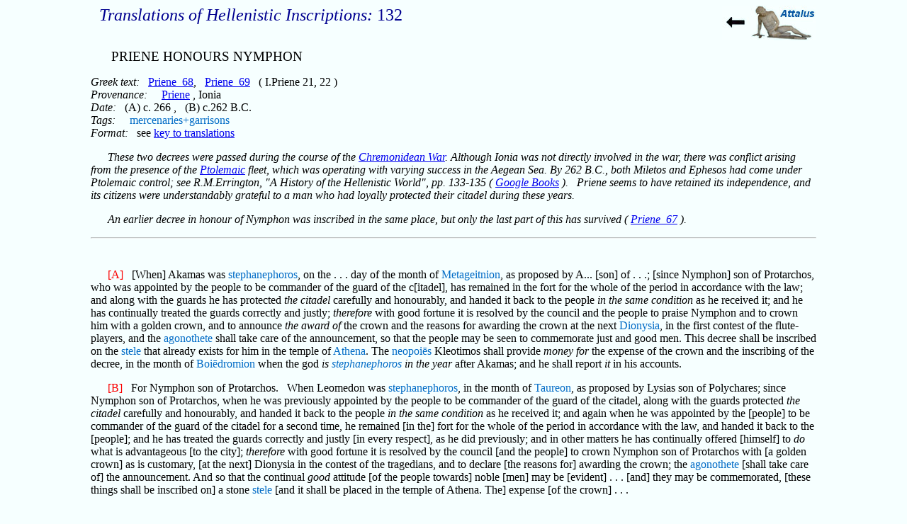

--- FILE ---
content_type: text/html
request_url: https://www.attalus.org/docs/other/inscr_132.html
body_size: 2144
content:
<HTML>
<HEAD>
<TITLE>Inscription 132 : Priene honours Nymphon</TITLE>
<META content="text/html; charset=iso-8859-1" http-equiv=Content-Type>
<META name="author" content="Andrew Smith">
<META name="description" content="THI: translation of inscription 132 (Greek)">
<META NAME="viewport" CONTENT="width=device-width">
<LINK REL="stylesheet" TYPE="text/css" HREF="../../styles.css">
<LINK rel="shortcut icon" href="../../favicon.ico" />
</HEAD>
<BODY CLASS="margins">
<P> <A HREF="index.html"><IMG SRC="../../back.jpg" ALT="back" ALIGN=RIGHT></A>
<H1> <I>Translations of Hellenistic Inscriptions:</I> 132 </H1><BR>
<H2> PRIENE HONOURS NYMPHON</H2>

<I>Greek text:</I> &nbsp; <A HREF="http://epigraphy.packhum.org/text/252948">Priene_68</A>, &nbsp; <A HREF="http://epigraphy.packhum.org/text/252949">Priene_69</A> &nbsp; ( I.Priene 21, 22 )  
<BR><I>Provenance:</I> &nbsp; &nbsp; <A TITLE="Pleiades" HREF="https://pleiades.stoa.org/places/599905">Priene</A> , Ionia
<BR><I>Date:</I> &nbsp; (A) c. 266 , &nbsp; (B) c.262 B.C.
<BR><I>Tags:</I> &nbsp; &nbsp; <A CLASS="help" HREF="../topics.html#mercenaries">mercenaries+garrisons</A>
<BR><I>Format:</I> &nbsp; see <A HREF="../../info/translate_key.html">key to translations</A>

<P> <I>These two decrees were passed during the course of the <A HREF="https://en.wikipedia.org/wiki/Chremonidean_War">Chremonidean War</A>. Although Ionia was not directly involved in the war, there was conflict arising from the presence of the <A HREF="https://en.wikipedia.org/wiki/Ptolemaic_Kingdom">Ptolemaic</A> fleet, which was operating with varying success in the Aegean Sea.  By 262 B.C., both Miletos and Ephesos had come under Ptolemaic control; see R.M.Errington, "A History of the Hellenistic World", pp. 133-135 ( <A HREF="https://books.google.com/books?id=yel_nMd_KgkC&pg=PT155">Google Books</A> ). &nbsp; Priene seems to have retained its independence, and its citizens were understandably grateful to a man who had loyally protected their citadel during these years.</I>

<P> <I>An earlier decree in honour of Nymphon was inscribed in the same place, but only the last part of this has survived ( <A HREF="http://epigraphy.packhum.org/text/252947">Priene_67</A> ).</I>  

<HR><BR>

<P> <A CLASS="ref" NAME="A">[A]</A> &nbsp; [When] Akamas was <A CLASS="help" HREF="../glossary.html#stephanephoros">stephanephoros</A>, on the . . . day of the month of <A CLASS="help" HREF="../../names/m/metageitnion.html#1">Metageitnion</A>, as proposed by A... [son] of . . .; [since Nymphon] son of Protarchos, who was appointed by the people to be commander of the guard of the c[itadel], has remained in the fort for the whole of the period in accordance with the law; and along with the guards he has protected <I>the citadel</I> carefully and honourably, and handed it back to the people <I>in the same condition</I> as he received it; and he has continually treated the guards correctly and justly; <I>therefore</I> with good fortune it is resolved by the council and the people to praise Nymphon and to crown him with a golden crown, and to announce <I>the award of</I> the crown and the reasons for awarding the crown at the next <A CLASS="help" HREF="../../names/d/dionysia.html#1">Dionysia</A>, in the first contest of the flute-players, and the <A CLASS="help" HREF="../glossary.html#agonothete">agonothete</A> shall take care of the announcement, so that the people may be seen to commemorate just and good men.  This decree shall be inscribed on the <A CLASS="help" HREF="../glossary.html#stele">stele</A> that already exists for him in the temple of <A CLASS="help" HREF="../../names/a/athena.html#1">Athena</A>.  The <A CLASS="help" HREF="../glossary.html#neopoies">neopoi&#275;s</A> Kleotimos shall provide <I>money for</I> the expense of the crown and the inscribing of the decree, in the month of <A CLASS="help" HREF="../../names/b/boedromion.html#1">Boi&#275;dromion</A> when the god <I>is <A CLASS="help" HREF="../glossary.html#stephanephoros">stephanephoros</A> in the year</I> after Akamas; and he shall report <I>it</I> in his accounts.

<P> <A CLASS="ref" NAME="B">[B]</A> &nbsp; For Nymphon son of Protarchos. &nbsp; When Leomedon was <A CLASS="help" HREF="../glossary.html#stephanephoros">stephanephoros</A>, in the month of <A CLASS="help" HREF="../../names/t/taureon.html#1">Taureon</A>, as proposed by Lysias son of Polychares; since Nymphon son of Protarchos, when he was previously appointed by the people to be commander of the guard of the citadel, along with the guards protected <I>the citadel</I> carefully and honourably, and handed it back to the people <I>in the same condition</I> as he received it; and again when he was appointed by the [people] to be commander of the guard of the citadel for a second time, he remained [in the] fort for the whole of the period in accordance with the law, and handed it back to the [people]; and he has treated the guards correctly and justly [in every respect], as he did previously; and in other matters he has continually offered [himself] to <I>do</I> what is advantageous [to the city]; <I>therefore</I> with good fortune it is resolved by the council [and the people] to crown Nymphon son of Protarchos with [a golden crown] as is customary, [at the next] Dionysia in the contest of the tragedians, and to declare [the reasons for] awarding the crown; the <A CLASS="help" HREF="../glossary.html#agonothete">agonothete</A> [shall take care of] the announcement. And so that the continual <I>good</I> attitude [of the people towards] noble [men] may be [evident] . . . [and] they may be commemorated, [these things shall be inscribed on] a stone <A CLASS="help" HREF="../glossary.html#stele">stele</A> [and it shall be placed in the temple of Athena.  The] expense [of the crown] . . . 

<BR><BR>
<P ALIGN="CENTER">&rarr; <A HREF="inscr_133.html">inscription 133</A>
<HR>
<P ALIGN=CENTER><A HREF="../../index.html">Attalus' home page</A>
<FONT COLOR="#0000ff"> &nbsp; | &nbsp; </FONT> 22.02.18
<!-- renumbered -->
<FONT COLOR="#0000ff"> &nbsp; | &nbsp; </FONT>
<A HREF="../../info/comments.html">Any comments?</A></P>
<script src="http://www.google-analytics.com/urchin.js" type="text/javascript">
</script>
<script type="text/javascript">
_uacct = "UA-3599544-1";
urchinTracker();
</script>
</BODY>
</HTML>





